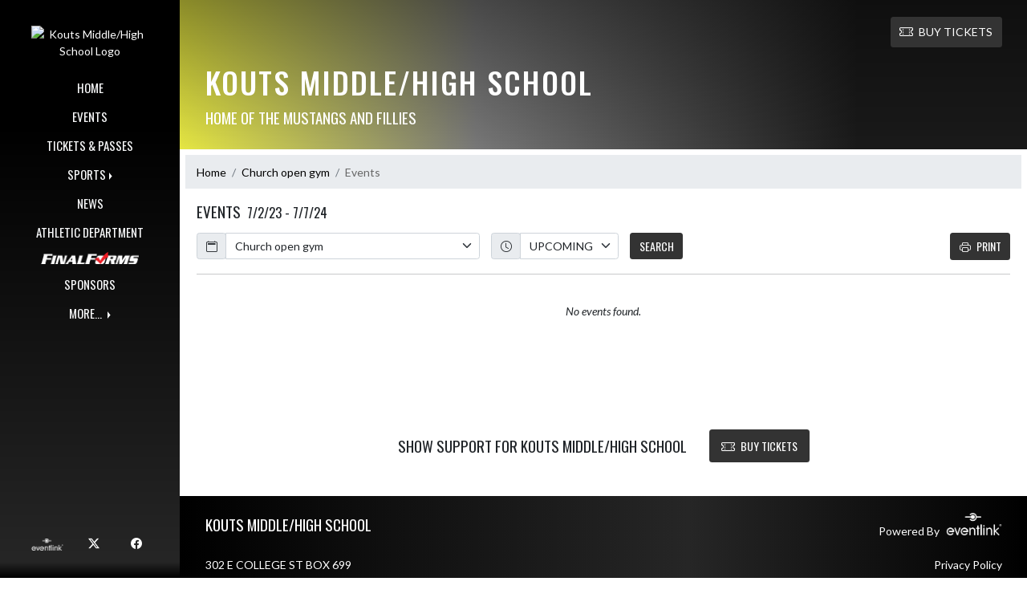

--- FILE ---
content_type: text/html; charset=utf-8
request_url: https://www.koutsathletics.com/Events?for=6dad1ae7-5c41-4b4d-b3c1-115343fc3486&from=2023-07-02&to=2024-07-07&team=Church%20open%20gym&teamID=da6cc66f-4b7f-45ae-a375-60b8c2447533
body_size: 10398
content:

<!DOCTYPE html>
<html lang="en">
<head>
    <meta charset="utf-8" />
    <meta name="viewport" content="width=device-width, initial-scale=1.0" />
    <title>Events - Kouts Middle/High School</title>
    <meta name="description" content="" />
    <meta property="og:image" content="https://static.eventlink.com/public/e2205f91-4a7e-4454-b2ea-5322e5b1b1bf/dcd9695e-a5fb-451d-acd8-3fb6e74e1604/blob" />
    <meta name="twitter:image" content="https://static.eventlink.com/public/e2205f91-4a7e-4454-b2ea-5322e5b1b1bf/dcd9695e-a5fb-451d-acd8-3fb6e74e1604/blob" />
    <link href="https://cdn.jsdelivr.net/npm/bootstrap@5.1.3/dist/css/bootstrap.min.css" rel="stylesheet" crossorigin="anonymous">
    <link rel="stylesheet" href="/lib/mobiscroll/css/mobiscroll.jquery.min.css?v=_hDjU0bS-9Af_yN-psDaKyTWMWbW_pKiuvq3iNJPeq4">
    
        <link rel="shortcut icon" type="image/x-icon" href="https://static.eventlink.com/public/e2205f91-4a7e-4454-b2ea-5322e5b1b1bf/dcd9695e-a5fb-451d-acd8-3fb6e74e1604/blob" />
    <style>
        :root {
            --primary-color: #000000;
            --tinted10-color: #191919FF;
            --tinted15-color: #262626FF;
            --tinted20-color: #333333FF;
            --tinted60-color: #999999FF;
            --tinted90-color: #E5E5E5FF;
            --shaded-color: #000000FF;
            --shaded30-color: #000000FF;
            --secondary-color: #e4e52e;
            --secondary-tinted10-color: #E6E742FF;
            --averageGrey: #696969FF;
            --primarySaturationCap: #000000FF;
            
            --primary-gallery-gradient-start: #00000077;
            --primary-gallery-gradient-end: #00000099;
        }
    </style>


    <script>window.onContentReady = function (callback) { if (document.readyState === 'loading') { document.addEventListener('DOMContentLoaded', callback); } else { callback(); } }</script>
    <link rel="stylesheet" href="/css/site.css?v=djffmhWbscjMd1d_zVCOeqO8Ho7WLdEPbDpgLQvgK_o" />
    <link rel="stylesheet" href="https://cdn.jsdelivr.net/npm/bootstrap-icons@1.11.0/font/bootstrap-icons.css">
    
    <link rel="stylesheet" href="/css/fontawesome.css">
    <link rel="stylesheet" href="/css/brands.css">
    <link rel="stylesheet" href="/css/solid.css">
    <link rel="stylesheet" href="/css/regular.css">
    <link rel="stylesheet" href="/css/all.css">
    
    <link rel="preconnect" href="https://fonts.googleapis.com">
    <link rel="preconnect" href="https://fonts.gstatic.com" crossorigin>
    <link href="https://fonts.googleapis.com/css2?family=Oswald:wght@200..700&display=swap" rel="stylesheet">
    <link href="https://fonts.googleapis.com/css2?family=Lato:ital,wght@0,100;0,300;0,400;0,700;0,900;1,100;1,300;1,400;1,700;1,900&display=swap" rel="stylesheet">
    <link rel="stylesheet" href="https://fonts.googleapis.com/icon?family=Material+Icons">
    <link rel="stylesheet" href="https://cdn.jsdelivr.net/npm/@splidejs/splide@latest/dist/css/splide.min.css">
    <link href="//cdn.jsdelivr.net/npm/featherlight@1.7.14/release/featherlight.min.css" type="text/css" rel="stylesheet"/>
    <link href="//cdn.jsdelivr.net/npm/featherlight@1.7.14/release/featherlight.gallery.min.css" type="text/css" rel="stylesheet"/>
        <script async defer data-domain="e2205f91-4a7e-4454-b2ea-5322e5b1b1bf" src="https://plausible.io/js/plausible.outbound-links.js"></script>
    <script>
        (function(){var w=window;var ic=w.Intercom;if(typeof ic==="function"){ic('reattach_activator');ic('update',w.intercomSettings);}else{var d=document;var i=function(){i.c(arguments);};i.q=[];i.c=function(args){i.q.push(args);};w.Intercom=i;var l=function(){var s=d.createElement('script');s.type='text/javascript';s.async=true;s.src='https://widget.intercom.io/widget/' + "p0b1hik6";var x=d.getElementsByTagName('script')[0];x.parentNode.insertBefore(s, x);};if(document.readyState==='complete'){l();}else if(w.attachEvent){w.attachEvent('onload',l);}else{w.addEventListener('load',l,false);}}})();
    </script>
                        
</head>
<body>
        <div class="custom-flex overflow-hidden">
            <div class="d-none d-md-block">
                <div class="d-print-none">
                    
<div class="h-100 w-side-nav">
    <div class="side-nav w-side-nav d-none custom-flex flex-column gradient-navbar ">
        <div class="d-flex container text-center">
                <a class="d-flex mx-auto" href="/">
                    <img src="https://static.eventlink.com/public/e2205f91-4a7e-4454-b2ea-5322e5b1b1bf/dcd9695e-a5fb-451d-acd8-3fb6e74e1604/blob" alt="Kouts Middle/High School Logo" class="site-logo" />
                </a>
        </div>
        <ul class="navbar-nav mt-4 f4 desktop-view-menu">
            
    <li class="nav-item">
        <a class="nav-link text-light" href="/">HOME</a>
    </li>
    <li class="nav-item">
        <a class="nav-link text-light" href="/Events">EVENTS</a>
    </li>
         <li class="nav-item">
            <a class="nav-link text-light" href="/Tickets">TICKETS &amp; PASSES</a>
        </li>
    
    
    <li class="nav-item dropend info-menu">
        <a href="#" class="nav-link text-light dropdown-toggle" data-bs-toggle="dropdown" aria-expanded="false">SPORTS</a>      
        <div class="dropdown-menu bg-dropend">
            <a class="dropdown-item text-light" href="/Teams/Fall">Fall</a>
            <a class="dropdown-item text-light" href="/Teams/Winter">Winter</a> 
            <a class="dropdown-item text-light" href="/Teams/Spring">Spring</a> 
            <a class="dropdown-item text-light" href="/Teams/Summer">Summer</a> 
        </div>
    </li>    
    <li class="nav-item">
        <a class="nav-link text-light" href="/News">NEWS</a>
    </li>
    <li class="nav-item">
        <a class="nav-link text-light" href="/AthleticDepartment">ATHLETIC DEPARTMENT</a>
    </li>
        <li class="nav-item">
            <a class="nav-link news-text news-body-secondary" href="https://eastporter-in.finalforms.com" target="_blank">
                <div class="row mx-0 athlete-registration-item">
                    <img class="w-auto final-form-height" src="/images/FinalForms_WR_Logo.png" alt="FinalForms logo">
                </div>    
            </a>
        </li>
    
    
    <li class="nav-item">
        <a class="nav-link text-light" href="/Sponsors">SPONSORS</a>
    </li>
    
        <li class="nav-item  dropend info-menu">
            <a class="nav-link text-light dropdown-toggle" href="#" data-bs-toggle="dropdown" aria-expanded="false">
                MORE...
            </a>
            <div class="dropdown-menu big-menu-container bg-dropend menu-sizing" id="moreMenu">
                <div id="row" class="row" style="text-align: center; max-height: 100vh; overflow: scroll;">
                            <div class="col-lg-30-percent" style="display: inline-block">
                                <h6 class="text-light col-lg-12 dropdown-header"
                                    style="background-color: var(--shaded-color); text-transform: none; opacity: 100% !important">
                                    MORE...</h6>
                                    <a class="text-light col-lg-12 dropdown-item" href="https://www.ihsaa.org" target="_blank"
                                       rel="noopener" style="display: block">
                                        IHSAA <i class="bi bi-box-arrow-up-right ps-1 align-text-top"
                                                       style="font-size:0.6rem;"></i>
                                    </a>
                                    <a class="text-light col-lg-12 dropdown-item" href="https://www.maxpreps.com" target="_blank"
                                       rel="noopener" style="display: block">
                                        Maxpreps <i class="bi bi-box-arrow-up-right ps-1 align-text-top"
                                                       style="font-size:0.6rem;"></i>
                                    </a>
                                    <a class="text-light col-lg-12 dropdown-item" href="https://web3.ncaa.org/ecwr3/" target="_blank"
                                       rel="noopener" style="display: block">
                                        NCAA Eligibility Center <i class="bi bi-box-arrow-up-right ps-1 align-text-top"
                                                       style="font-size:0.6rem;"></i>
                                    </a>
                                    <a class="text-light col-lg-12 dropdown-item" href="https://play.mynaia.org/" target="_blank"
                                       rel="noopener" style="display: block">
                                        NAIA Eligibility Center <i class="bi bi-box-arrow-up-right ps-1 align-text-top"
                                                       style="font-size:0.6rem;"></i>
                                    </a>
                                    <a class="text-light col-lg-12 dropdown-item" href="https://kmhs.eastporter.k12.in.us/" target="_blank"
                                       rel="noopener" style="display: block">
                                        Kouts Middle/High School <i class="bi bi-box-arrow-up-right ps-1 align-text-top"
                                                       style="font-size:0.6rem;"></i>
                                    </a>
                                    <a class="text-light col-lg-12 dropdown-item" href="https://drive.google.com/file/d/1baYhOmSRF5G11UWRzy3GvTDlplH6qQLT/view" target="_blank"
                                       rel="noopener" style="display: block">
                                        East Porter Athletic Handbook <i class="bi bi-box-arrow-up-right ps-1 align-text-top"
                                                       style="font-size:0.6rem;"></i>
                                    </a>
                                    <a class="text-light col-lg-12 dropdown-item" href="https://kmhs.eastporter.k12.in.us/o/kmhs/page/athletic-forms" target="_blank"
                                       rel="noopener" style="display: block">
                                        Athletic Forms <i class="bi bi-box-arrow-up-right ps-1 align-text-top"
                                                       style="font-size:0.6rem;"></i>
                                    </a>
                                    <a class="text-light col-lg-12 dropdown-item" href="https://drive.google.com/file/d/1ApTi8lSfyNYtVywX2s2neSiWONYDBLCA/view" target="_blank"
                                       rel="noopener" style="display: block">
                                        Athletic Hall of Fame Nomination <i class="bi bi-box-arrow-up-right ps-1 align-text-top"
                                                       style="font-size:0.6rem;"></i>
                                    </a>
                                    <a class="text-light col-lg-12 dropdown-item" href="https://mcusercontent.com/30eb1a7142fe6486598d6b4ef/files/b999cedd-ab0f-45a2-ba18-f7e863e1e391/Eventlink_Handout_1.pdf?utm_source=Eventlink&amp;utm_campaign=0e735a185f-2-A-Day&#x2B;Email&#x2B;%236&#x2B;7.18&amp;utm_medium=email&amp;utm_term=0_30e3cb403d-0e735a185f-376523876" target="_blank"
                                       rel="noopener" style="display: block">
                                        Eventlink Sign-up <i class="bi bi-box-arrow-up-right ps-1 align-text-top"
                                                       style="font-size:0.6rem;"></i>
                                    </a>
                                    <a class="text-light col-lg-12 dropdown-item" href="https://eastporter-in.finalforms.com" target="_blank"
                                       rel="noopener" style="display: block">
                                        Final Forms <i class="bi bi-box-arrow-up-right ps-1 align-text-top"
                                                       style="font-size:0.6rem;"></i>
                                    </a>
                            </div>
                    <div class="big-menu"></div>
                </div>
            </div>
        </li>
        
    <style>
        @media (max-width: 768px) {
            .col-lg-30-percent {
                width: 100%;
                margin-left: 0;
            }
            
            .big-menu-container {
                max-width: 100%;
            }
        }
    </style>


        </ul>
        <div id="social-icons container" class=" mt-auto">
            <div class="row mx-0 justify-content-around">
                <a class="social-icon bg-el-icon" href="https://eventlink.com/login" target="_blank">
                    <img src="/images/EL-logo-white.png" class="el-icon" alt="Eventlink Logo"/>                
                </a>
                    <a class="social-icon bg-social-icon" href="https://twitter.com/koutsathletics" target="_blank" rel="noopener">
                        <i class="bi bi-twitter-x"></i><span class="visually-hidden">X</span>
                    </a>
                    <a class="social-icon bg-social-icon" href="https://facebook.com/koutsathletics" target="_blank" rel="noopener">
                        <i class="bi bi-facebook"></i><span class="visually-hidden">Facebook</span>
                    </a>
            </div>
        </div>
    </div>
</div>

                </div>
            </div>
            <div class="d-flex flex-column flex-grow-1 min-vh-100">
                <div class="d-flex flex-column">
                    <header class="d-print-none">
                        


    <nav class="navbar navbar-expand-custom navbar-toggleable-lg navbar-dark gradient-navbar">
        <div class="container" >
            <div class="navbar-brand" style="height:auto; width:15%">
                    <a class="d-flex mx-auto" href="/">
                        <img src="https://static.eventlink.com/public/e2205f91-4a7e-4454-b2ea-5322e5b1b1bf/dcd9695e-a5fb-451d-acd8-3fb6e74e1604/blob" alt="Kouts Middle/High School Logo" class="img-fluid site-logo-header" />
                    </a>
            </div>
                <a role="button" class="btn custom-none rounded" href="/Tickets">
                    <i class="bi bi-ticket-perforated larger"></i><span class="d-none d-sm-block ps-2"> BUY TICKETS</span>
                </a>
            
            <a href="/Announcements">
                <span id="ring-mobile" class="ring-mobile ping d-none"></span>
                <i id="notification-bell" class="bi bi-bell-fill bell-size bell-icon-mobile d-none position-relative">
                    <span id="announcements-count" class="position-absolute top-0 start-120 translate-middle badge rounded-pill bg-secondary">
                        <span class="visually-hidden">announcements</span>
                    </span>
                </i>
            </a>        
                   
            <button class="navbar-toggler" type="button" data-bs-toggle="collapse" data-bs-target=".navbar-collapse" aria-controls="navbarSupportedContent"
                    aria-expanded="false" aria-label="Toggle navigation">
                <span class="navbar-toggler-icon"></span>
            </button>
            <div class="navbar-collapse collapse">
                <ul class="navbar-nav f2 mobile-view-menu">
                    
    <li class="nav-item">
        <a class="nav-link text-light" href="/">HOME</a>
    </li>
    <li class="nav-item">
        <a class="nav-link text-light" href="/Events">EVENTS</a>
    </li>
         <li class="nav-item">
            <a class="nav-link text-light" href="/Tickets">TICKETS &amp; PASSES</a>
        </li>
    
    
    <li class="nav-item dropend info-menu">
        <a href="#" class="nav-link text-light dropdown-toggle" data-bs-toggle="dropdown" aria-expanded="false">SPORTS</a>      
        <div class="dropdown-menu bg-dropend">
            <a class="dropdown-item text-light" href="/Teams/Fall">Fall</a>
            <a class="dropdown-item text-light" href="/Teams/Winter">Winter</a> 
            <a class="dropdown-item text-light" href="/Teams/Spring">Spring</a> 
            <a class="dropdown-item text-light" href="/Teams/Summer">Summer</a> 
        </div>
    </li>    
    <li class="nav-item">
        <a class="nav-link text-light" href="/News">NEWS</a>
    </li>
    <li class="nav-item">
        <a class="nav-link text-light" href="/AthleticDepartment">ATHLETIC DEPARTMENT</a>
    </li>
        <li class="nav-item">
            <a class="nav-link news-text news-body-secondary" href="https://eastporter-in.finalforms.com" target="_blank">
                <div class="row mx-0 athlete-registration-item">
                    <img class="w-auto final-form-height" src="/images/FinalForms_WR_Logo.png" alt="FinalForms logo">
                </div>    
            </a>
        </li>
    
    
    <li class="nav-item">
        <a class="nav-link text-light" href="/Sponsors">SPONSORS</a>
    </li>
    
        <li class="nav-item  dropend info-menu">
            <a class="nav-link text-light dropdown-toggle" href="#" data-bs-toggle="dropdown" aria-expanded="false">
                MORE...
            </a>
            <div class="dropdown-menu big-menu-container bg-dropend menu-sizing" id="moreMenu">
                <div id="row" class="row" style="text-align: center; max-height: 100vh; overflow: scroll;">
                            <div class="col-lg-30-percent" style="display: inline-block">
                                <h6 class="text-light col-lg-12 dropdown-header"
                                    style="background-color: var(--shaded-color); text-transform: none; opacity: 100% !important">
                                    MORE...</h6>
                                    <a class="text-light col-lg-12 dropdown-item" href="https://www.ihsaa.org" target="_blank"
                                       rel="noopener" style="display: block">
                                        IHSAA <i class="bi bi-box-arrow-up-right ps-1 align-text-top"
                                                       style="font-size:0.6rem;"></i>
                                    </a>
                                    <a class="text-light col-lg-12 dropdown-item" href="https://www.maxpreps.com" target="_blank"
                                       rel="noopener" style="display: block">
                                        Maxpreps <i class="bi bi-box-arrow-up-right ps-1 align-text-top"
                                                       style="font-size:0.6rem;"></i>
                                    </a>
                                    <a class="text-light col-lg-12 dropdown-item" href="https://web3.ncaa.org/ecwr3/" target="_blank"
                                       rel="noopener" style="display: block">
                                        NCAA Eligibility Center <i class="bi bi-box-arrow-up-right ps-1 align-text-top"
                                                       style="font-size:0.6rem;"></i>
                                    </a>
                                    <a class="text-light col-lg-12 dropdown-item" href="https://play.mynaia.org/" target="_blank"
                                       rel="noopener" style="display: block">
                                        NAIA Eligibility Center <i class="bi bi-box-arrow-up-right ps-1 align-text-top"
                                                       style="font-size:0.6rem;"></i>
                                    </a>
                                    <a class="text-light col-lg-12 dropdown-item" href="https://kmhs.eastporter.k12.in.us/" target="_blank"
                                       rel="noopener" style="display: block">
                                        Kouts Middle/High School <i class="bi bi-box-arrow-up-right ps-1 align-text-top"
                                                       style="font-size:0.6rem;"></i>
                                    </a>
                                    <a class="text-light col-lg-12 dropdown-item" href="https://drive.google.com/file/d/1baYhOmSRF5G11UWRzy3GvTDlplH6qQLT/view" target="_blank"
                                       rel="noopener" style="display: block">
                                        East Porter Athletic Handbook <i class="bi bi-box-arrow-up-right ps-1 align-text-top"
                                                       style="font-size:0.6rem;"></i>
                                    </a>
                                    <a class="text-light col-lg-12 dropdown-item" href="https://kmhs.eastporter.k12.in.us/o/kmhs/page/athletic-forms" target="_blank"
                                       rel="noopener" style="display: block">
                                        Athletic Forms <i class="bi bi-box-arrow-up-right ps-1 align-text-top"
                                                       style="font-size:0.6rem;"></i>
                                    </a>
                                    <a class="text-light col-lg-12 dropdown-item" href="https://drive.google.com/file/d/1ApTi8lSfyNYtVywX2s2neSiWONYDBLCA/view" target="_blank"
                                       rel="noopener" style="display: block">
                                        Athletic Hall of Fame Nomination <i class="bi bi-box-arrow-up-right ps-1 align-text-top"
                                                       style="font-size:0.6rem;"></i>
                                    </a>
                                    <a class="text-light col-lg-12 dropdown-item" href="https://mcusercontent.com/30eb1a7142fe6486598d6b4ef/files/b999cedd-ab0f-45a2-ba18-f7e863e1e391/Eventlink_Handout_1.pdf?utm_source=Eventlink&amp;utm_campaign=0e735a185f-2-A-Day&#x2B;Email&#x2B;%236&#x2B;7.18&amp;utm_medium=email&amp;utm_term=0_30e3cb403d-0e735a185f-376523876" target="_blank"
                                       rel="noopener" style="display: block">
                                        Eventlink Sign-up <i class="bi bi-box-arrow-up-right ps-1 align-text-top"
                                                       style="font-size:0.6rem;"></i>
                                    </a>
                                    <a class="text-light col-lg-12 dropdown-item" href="https://eastporter-in.finalforms.com" target="_blank"
                                       rel="noopener" style="display: block">
                                        Final Forms <i class="bi bi-box-arrow-up-right ps-1 align-text-top"
                                                       style="font-size:0.6rem;"></i>
                                    </a>
                            </div>
                    <div class="big-menu"></div>
                </div>
            </div>
        </li>
        
    <style>
        @media (max-width: 768px) {
            .col-lg-30-percent {
                width: 100%;
                margin-left: 0;
            }
            
            .big-menu-container {
                max-width: 100%;
            }
        }
    </style>


                </ul>
            </div>
        </div>
    </nav>
    <div id="header-bg-img">
            <div id="header-bg-inner" class="container" style="background-image:url('https://static.eventlink.com/public/e2205f91-4a7e-4454-b2ea-5322e5b1b1bf/3f1d375f-4415-4ea8-afe9-5f8035039042/Kouts%20gym.jpg')"></div>
    </div>
    <div class="gradient-header gradient-header-layout"></div>
    <div id="banner">
        <div class="gradient-overlay">
            <div class="container text-white pt-4 pb-4 d-md-block d-flex flex-column-reverse">
                <div class="d-md-flex justify-content-end mx-4">
                        <a role="button" class="btn rounded text-white custom-flex align-items-center d-none bg-tinted20-color" style="max-height:3rem;" href="/Tickets">
                            <i class="bi bi-ticket-perforated me-2" style="font-size:larger"></i>BUY TICKETS
                        </a>
                </div>
                <div class="d-flex justify-content-between align-items-center mt-4 mx-4">
                    <div>
                        <h1 class="text-uppercase h1-smaller">Kouts Middle/High School</h1>
                        <h2 class="text-uppercase h2-smaller">Home of the Mustangs and Fillies</h2>
                    </div>
                    <div class="d-none d-lg-block animate">
                        

                    </div>            
                </div>
            </div>
        </div>
    </div>

<script>
    window.onContentReady(() => {
        if (document.getElementById('score-ticker')) {
            var splide = new Splide('#score-ticker', {
                type: 'loop',
                perPage: 1,
                perMove: 1,
                //rewind: true,
                autoWidth: true,
                pagination: false,
                pauseOnHover: true,
                pauseOnFocus: true,
                autoplay: false,
                interval: 4000
            });
            
            splide.on('overflow', function (isOverflowing) {
                splide.go(0);
                
                splide.options = {
                    arrows: isOverflowing,
                    drag: isOverflowing,
                    clones: isOverflowing ? undefined : 0,
                    autoplay: isOverflowing
                };
            });
            
            splide.mount();
        }
    });
</script>
                    </header>
                </div>

                <div class="d-flex flex-column flex-grow-1">
                    <main class="d-flex flex-column flex-grow-1 justify-content-between">
                        

<!--suppress CssUnusedSymbol -->
<style>
	tr.canceled-event > td {
		background-color: #ff00001c !important;
	}
	
	.table-striped > tbody > tr:nth-child(even).canceled-event > td {
		background-color: #ff000047 !important;
	}
	
	#btn-print {
		margin-top: 4px !important;
	}
	
	.sr-copy:before {
		border: 0;
		clip-path: inset(50%);
		height: 1px;
		margin: -1px;
		overflow: hidden;
		padding: 0;
		width: 1px;
		white-space: nowrap;
	}
</style>

<div class="container px-0 mb-4">
    
<nav aria-label="breadcrumb" class="d-print-none">
    <ol class="breadcrumb mx-2 mt-2">
            <li class="breadcrumb-item " ><a href="/" class="link breadcrumb-link">Home</a></li>
            <li class="breadcrumb-item " ><a href="/Team/da6cc66f-4b7f-45ae-a375-60b8c2447533/Church%20open%20gym" class="link breadcrumb-link">Church open gym</a></li>
            <li class="breadcrumb-item active" aria-current=&quot;page&quot;><a class="breadcrumb-end">Events</a></li>
    </ol>
</nav>
	<div class="row mx-4" id="events">
		<div class="col-md-12 px-0 mb-2 d-flex justify-content-between align-items-center">
			<h2 class="m-0">EVENTS  <small class="ms-1">7/2/23 - 7/7/24</small> </h2>
			<nav aria-label="Events Paging" class="float-end w-auto">
                <ul class="pagination m-0">
                </ul>
            </nav>
		</div>
	</div>
	<div class="row mx-4 d-flex">
		<form method="GET" class="flex-grow-1 me-1 w-auto" id="calendar-search" action="/Events">
			<div class=" row mb-3">
				<label class="col-sm-2 col-form-label visually-hidden" for="CalendarID">Calendar</label>
				<div class="col-auto me-3">
					<div class="input-group py-1">
						<div class="input-group-prepend">
							<div class="input-group-text"><i class="bi bi-calendar2"></i></div>
						</div>
						<select name="for" class="form-control custom-select" id="CalendarID">
							<option value="">ALL</option>
								<option value="8b6fe85e-a620-49b6-b39b-ce266afd45b3">AAU Practice</option>
								<option value="beb8bf82-e828-45e4-b6e3-82a0f69cc04d">Athletic Trainers</option>
								<option value="3f2ad61f-fbb1-4fe9-9998-0f80bbc1900b">Athletic Trainers Practice</option>
								<option value="daa53720-7dc6-4fc9-a712-e3192f04d17f">Band</option>
								<option value="3ebaa8a5-9d79-46cf-96d0-f6924fcd3229">Baseball (Boys JV)</option>
								<option value="cf6e1bc8-6520-4259-8881-6c3b8371889b">Baseball (Boys JV) Practice</option>
								<option value="afb3d85b-0a7a-4edb-a5d1-c977c8276076">Baseball (Boys V)</option>
								<option value="2bd8ec08-6743-4b07-aa6b-d1829d69a605">Baseball (Boys V) Practice</option>
								<option value="65148dc6-a87c-49a4-86d4-3efd8f609dd8">Baseball (MS)</option>
								<option value="e447609d-fdba-4c77-a87d-e83eddbcd612">Baseball (MS) Practice</option>
								<option value="47879918-bd1e-4b9f-be06-37c9ab521754">Basketball (B 6)</option>
								<option value="fb36b8ae-eeed-4063-8641-5a6f17b3ea83">Basketball (B 6) Practice</option>
								<option value="ac275ac1-ae9e-4f01-a197-b2b75b0aeedb">Basketball (Boys 5) practice</option>
								<option value="16c23bc5-a3aa-4ab6-9740-abc014716662">Basketball (Boys 7/8)</option>
								<option value="96c3bac0-75ef-41df-a3bb-ae488b06d542">Basketball (Boys 7/8) Practice</option>
								<option value="f496df35-347f-4e5d-8046-f16d557093af">Basketball (Boys Fr)</option>
								<option value="7446c96b-bd1a-40d4-8e13-12421fe74944">Basketball (Boys Fr) Practice</option>
								<option value="d9a1311e-0d57-40ce-a07b-75a462eb291e">Basketball (Boys JV)</option>
								<option value="9acd0a59-59a8-4402-ad11-c97b385089a3">Basketball (Boys JV) Practice</option>
								<option value="e360dac2-33d5-45aa-b4cf-bc1536c49409">Basketball (Boys V)</option>
								<option value="9f70ef60-6660-4ffb-a806-0368a2966e37">Basketball (Boys V) Practice</option>
								<option value="81d80868-fcc8-4209-8da4-a9c0f53e634b">Basketball (G 6)</option>
								<option value="1e6a9547-d143-41f4-97bf-11250d91b866">Basketball (G 6) Practice</option>
								<option value="e269a6a4-7902-4f6d-b9d7-67ee25d874ae">Basketball (Girls 7/8)</option>
								<option value="77074acb-96a3-4863-9f9f-4cfa6a95d5f3">Basketball (Girls 7/8) Practice</option>
								<option value="abab8460-5872-4f0e-9a44-225066af931b">Basketball (Girls Fr)</option>
								<option value="a607ec8e-9d93-45e6-b991-7d67171b2e97">Basketball (Girls Fr) Practice</option>
								<option value="7a578962-df0f-4056-966d-68118f455d13">Basketball (Girls JV)</option>
								<option value="459c5ca3-2306-4e8a-900a-3a1351a0ee09">Basketball (Girls JV) Practice</option>
								<option value="764aab7a-6314-43ac-8b79-9cb2b700efdf">Basketball (Girls V)</option>
								<option value="9ec1fa79-5098-47a4-9bac-97309941ccf1">Basketball (Girls V) Practice</option>
								<option value="dd54c6f5-90ef-42de-80c7-cc4467543daf">Basketball (V) Boys</option>
								<option value="b72764d1-32c0-44b3-adca-94142339c220">Boys MS Baseball</option>
								<option value="6dad1ae7-5c41-4b4d-b3c1-115343fc3486" selected="selected">Church open gym</option>
								<option value="d41e96ed-4606-4017-b3b5-9dcad3cda9aa">Church open gym Practice</option>
								<option value="3e8044c9-6318-406f-9223-5a2f107a0244">Color Guard</option>
								<option value="462898e0-6f20-4c45-a261-2a3f85042a62">Color Guard</option>
								<option value="967aac28-7b6b-45b0-a43c-f5501b8a1452">Color Guard Practice</option>
								<option value="b999f50b-42fd-4e93-8ae8-44ac28bb7616">Cross Country (Co-Ed V)</option>
								<option value="cf26b904-71fe-4023-a288-9322c326d603">Cross Country (Co-Ed V) Practice</option>
								<option value="5ae1b54a-08f0-48ac-a68d-727fe59b444f">Cross Country (Middle School B/G)</option>
								<option value="14d1634a-816f-4bf7-96f1-806fd26bd265">Cross Country (Middle School B/G) Practice</option>
								<option value="a22d8403-404d-4712-816b-d342726ccc35">Dance</option>
								<option value="b7489068-5ab9-40ea-bb10-8644a2558090">Dance Practice</option>
								<option value="d8c883d1-99bf-4e27-a997-1c67b2235418">EL BaskB Practice</option>
								<option value="52f6d0b1-ff7b-4e49-af83-fee91ef3f859">ELB Practice</option>
								<option value="1430c1d6-a444-49b3-8b30-75ec4bf0e784">Elementary</option>
								<option value="41b1a3d3-a091-476c-bd87-6d734470d5d5">Girls Elem BB Practice</option>
								<option value="018172e5-7480-44db-9172-6b57c6acb83f">Golf (Boys Varsity)</option>
								<option value="8508a59b-ea4d-466a-9789-f038d7b76eb9">Golf (Boys Varsity) Practice</option>
								<option value="1e35bacd-ae8e-4c4f-9b9b-1a14fb9d0bc2">Golf (Girls Varsity)</option>
								<option value="fcb916da-1608-41eb-a805-291cca03a1f2">Golf (Girls Varsity) Practice</option>
								<option value="55d0ab08-f4d8-4853-9bfb-ef182a96d684">HS Cheer</option>
								<option value="7c23cbfb-b107-4636-ac8e-8397676b206f">HS Cheer Practice</option>
								<option value="95552942-4c7b-43d6-91e8-16c80fa522ec">HS Poms</option>
								<option value="7b3696de-ac23-4031-9313-31c0dc839cc3">HS Poms Practice</option>
								<option value="8bb68262-aaa1-4097-a39b-3fb8987634ae">Kouts Middle/High School</option>
								<option value="1c395b8f-f908-492b-b40f-4d269ef8abd5">MS Cheer</option>
								<option value="27b4cbac-67a0-40ab-8447-c5c00fd0dc56">MS Cheer Practice</option>
								<option value="abc3027c-cec8-46ab-a8b4-8785ff92a287">MS Soccer</option>
								<option value="09d2989c-5194-4249-befe-b7a4d40fe313">MS Soccer Practice</option>
								<option value="148b3abe-12e6-4317-a951-81b5408349f3">Other Events</option>
								<option value="319d83e1-b019-4011-b7eb-a4e98ceb99f1">School Events</option>
								<option value="d9defe89-35f7-407f-95b0-d3ddddab0dce">School Events Practice</option>
								<option value="a2327956-a209-414a-bbb0-31bb3d38c78e">Soccer (Boys JV)</option>
								<option value="73f4c78b-889f-4827-ba69-d2361e6f1961">Soccer (Boys JV) Practice</option>
								<option value="96e031dd-38a5-4839-9b6a-ec34bc8d489a">Soccer (Boys V)</option>
								<option value="94a35c07-ea6b-4ff6-b560-c6115c8c4bad">Soccer (Boys V) Practice</option>
								<option value="efa51925-e8dc-4bc0-936f-c796b84255b5">Soccer (Girls V)</option>
								<option value="2d374e20-7913-487e-936f-166994c0a6bc">Soccer (Girls V) Practice</option>
								<option value="ec729d92-9825-4162-96fb-82de2ceb9e8a">Softball (Girls JV)</option>
								<option value="ae5b3205-40ed-409d-bc00-e92b65a35eb9">Softball (Girls JV) Practice</option>
								<option value="64bb9637-b940-49f5-b493-e3eee03635e2">Softball (Girls V)</option>
								<option value="5282d163-0639-468a-8455-002ba37b56ff">Softball (Girls V) Practice</option>
								<option value="b42fb2e4-04c0-4df5-99ad-22c9860947f4">Softball (MS)</option>
								<option value="ed0e4a0d-f7d1-422f-ab91-fa9e5f936a4b">Softball (MS) Practice</option>
								<option value="db8e2464-0a29-4e4c-bde6-67c89ec1d5a2">Student Council</option>
								<option value="365684a4-ca13-4e81-b7a8-e291bf395c23">Swimming &amp; Diving (Boys Varsity)</option>
								<option value="4c807254-3f39-4d58-98d7-2033d34d310e">Swimming &amp; Diving (Boys Varsity) Practice</option>
								<option value="3fd41513-bd73-4b39-af29-fa42893ffbf4">Tennis (Girls V)</option>
								<option value="8a2c8e0d-2d48-4a00-92ca-5f675d6bc5fb">Tennis (Girls V) Practice</option>
								<option value="e0bcda72-10c0-4998-b54f-33f2d490576f">TF MS</option>
								<option value="1b70f10f-53a2-446c-9dd5-945239e483b6">TF MS Practice</option>
								<option value="bdb24b77-cf98-4960-a465-a78277874243">Track &amp; Field (Co-Ed V)</option>
								<option value="fe84fec5-bd84-4766-acec-26fbc3f9da50">Track &amp; Field (Co-Ed V) Practice</option>
								<option value="3a0f4e48-a773-4cee-aefe-c8e7a78101d6">Trainers</option>
								<option value="86da733d-db9b-47d8-ab54-b864dcdd1057">Volleyball (B 7/8)</option>
								<option value="dc28f10d-f5cb-48ff-a078-9da82e20cdc2">Volleyball (B 7/8) Practice</option>
								<option value="35f8aa91-f7b9-4237-9a1b-35fb617a73d2">Volleyball (Boys JV)</option>
								<option value="b02dfdd6-570c-4709-a205-a7392e4b26f5">Volleyball (Boys JV) Practice</option>
								<option value="09d22f14-ae7c-47b4-ba5a-6dc88fdcd7be">Volleyball (Boys V)</option>
								<option value="da6890db-0a56-4453-93d8-d17a2340241c">Volleyball (Boys V) Practice</option>
								<option value="be7f36a8-fb54-48b9-9fa7-ebbc446fd875">Volleyball (G 7/8)</option>
								<option value="363c243a-cf87-4dce-893a-496361242a24">Volleyball (G 7/8) Practice</option>
								<option value="9d68d51e-dd94-4751-8809-30cd38d9c244">Volleyball (Girls Cteam)</option>
								<option value="5c03ad57-00fa-4fa0-a652-059a5b3eb1ef">Volleyball (Girls Cteam) Practice</option>
								<option value="7194cd14-9251-4b5c-a61e-ebc08bba5fab">Volleyball (Girls JV)</option>
								<option value="2bba3dd5-fce3-4e5f-bb47-4a669999b1a0">Volleyball (Girls JV) Practice</option>
								<option value="098567fc-6ac4-4851-95af-a2ec4001307a">Volleyball (Girls V)</option>
								<option value="795f6939-5d86-468b-8a1b-7bb4e8354264">Volleyball (Girls V) Practice</option>
								<option value="29181230-1fdf-48f7-9559-5a514a52c3c5">Volleyball (MS Boys) practice</option>
								<option value="5d5d3cfc-12e6-4cc5-95f0-2baa76af6a08">Weight Room</option>
						</select>
					</div>
				</div>
					<label class="col-sm-2 col-form-label visually-hidden" for="AcademicYear">Academic Year</label>
					<div class="col-auto me-3">
						<div class="input-group py-1">
							<div class="input-group-prepend">
								<div class="input-group-text"><i class="bi bi-clock"></i></div>
							</div>
							<select name="academicYear" class="form-control custom-select" id="AcademicYear">
								<option value="0">UPCOMING</option>
									<option value="2024">2024 - 2025</option>
									<option value="2025">2025 - 2026</option>
									<option value="2026">2026 - 2027</option>
									<option value="2027">2027 - 2028</option>
							</select>
						</div>
					</div>
				<button type="submit" class="btn rounded align-self-end f4 my-auto w-auto" >SEARCH</button>
			</div>
		</form>
		
		<button id="btn-print" class="btn rounded align-self-end f4 d-print-none my-auto w-auto" onclick="window.print()"><i class="bi bi-printer me-2"></i>Print</button>
	</div>
	<div class="row mx-4">
		<hr class="w-100 "/>
	</div>
	<div class="row mx-4">
		<div class="col-md-12 px-0">
				<div class="text-center mt-4">
					<p><i>No events found.</i></p>
				</div>
		</div>
	</div>
	<div class="row mx-4" id="events">
		<div class="col-md-12 px-0 mb-2">
			<nav aria-label="Events Paging" class="float-end w-auto">
                <ul class="pagination m-0">
                </ul>
            </nav>
		</div>
	</div>
</div>



        <div id="support-banner" class="text-center bg-white py-5 px-4 d-print-none">
            <div class="row justify-content-center align-items-center h-100">
                <h2 class="text-uppercase my-auto text-primary-dynamic mx-3 w-auto">SHOW SUPPORT FOR Kouts Middle/High School</h2>
                    <a role="button" class="btn btn-lg rounded primary-btn f4 mx-3 w-auto" style="max-width: 200px;" href="/Tickets">
                        <i class="bi bi-ticket-perforated primary-btn me-2" style="font-size:larger"></i>BUY TICKETS
                    </a>
            </div>
        </div>






                    </main>
                </div>

                <div class="d-flex flex-column">
                    <footer>
                        
<div id="footer" class="p-4 gradient-footer">
    <div class="container text-white">
        <div class="row justify-content-between pb-2">
            <div class="col-auto px-0">
                <h2 class="text-uppercase">Kouts Middle/High School</h2>
            </div>
            <div class="col-auto px-0">
                <p class=" text-xs-start text-md-end"> Powered By <img class="el-logo-footer" src="/images/EL-logo-white.png" alt="Eventlink logo"/></p> 
            </div>
        </div>
        <div class="row justify-content-between pb-2">
            <div class="w-auto">
                <div>302 E COLLEGE ST BOX 699</div>
                <div></div>
                <div>KOUTS, IN 46347</div>
                <div>2197662231</div>
            </div>
            <div class="text-xs-start text-sm-end w-auto">
                <div>
                    <a href="https://sdiinnovations.com/privacy/">Privacy Policy</a>
                </div>
                <div>
                    <a href="https://sdiinnovations.com/terms/">Terms Of Service</a>
                </div>
                <div>
                    <div class="gtranslate_wrapper"></div>
                    <script>window.gtranslateSettings = {"default_language":"en","native_language_names":true,"detect_browser_language":true,"languages":["en","es"],"wrapper_selector":".gtranslate_wrapper"}</script>
                    <script src="https://cdn.gtranslate.net/widgets/latest/ln.js" defer></script>
                </div>
                    <button class="button-to-link" onclick="ToggleHighContrast()" type="submit" aria-pressed="false" aria-label="Toggle high contrast mode for better visibility">Toggle High Contrast Mode</button>
            </div>
        </div>
        <div class="row pt-3 justify-content-center" style="font-size:12px;"> &copy; 2026 - Kouts Middle/High School All Rights Reserved</div>
    </div>
</div>

<script type="text/javascript">
    function ToggleHighContrast() {
        if (HasCookie("highContrast=true")) {
            document.cookie = "highContrast=; path=/;";
        } else {
            document.cookie = "highContrast=true; path=/;";
        }
        
        location.reload();
    }
    
    function HasCookie(cookieName) {
        return document.cookie.match(cookieName);
    }
</script>
                    </footer>
                </div>
            </div>
        </div>

    <script src="/lib/jquery/dist/jquery.min.js?v=9_aliU8dGd2tb6OSsuzixeV4y_faTqgFtohetphbbj0"></script>
    <script src="https://cdn.jsdelivr.net/npm/bootstrap@5.1.3/dist/js/bootstrap.bundle.min.js"  crossorigin="anonymous"></script>
    <script src="/lib/mobiscroll/js/mobiscroll.jquery.min.js?v=B4DGrceAFRPDdc1EkyOLSqqHd1xZ_FJRuMyIygweosE"></script>
    <script src="/js/site.js?v=U-j0AZeU7k_atMe-9VL0pMo3iiIbI9ZOIG9drHbrwTw"></script>    
    <script src="https://cdn.jsdelivr.net/npm/@splidejs/splide@latest/dist/js/splide.min.js"></script>
    <script src="https://cdnjs.cloudflare.com/ajax/libs/handlebars.js/4.0.7/handlebars.min.js"></script>
    <script src="https://unpkg.com/masonry-layout@4.2.2/dist/masonry.pkgd.min.js"></script>    
    <script src="https://unpkg.com/imagesloaded@5/imagesloaded.pkgd.min.js"></script>  
    <script src="//cdn.jsdelivr.net/npm/featherlight@1.7.14/release/featherlight.min.js" type="text/javascript" charset="utf-8"></script>
    <script src="//cdn.jsdelivr.net/npm/featherlight@1.7.14/release/featherlight.gallery.min.js" type="text/javascript" charset="utf-8"></script>
    <script src="//cdnjs.cloudflare.com/ajax/libs/detect_swipe/2.1.1/jquery.detect_swipe.min.js"></script>
    <script src="/js/pagination.min.js?v=c3ZuGOHCmmMhPJlzMcCMogPfs0n1-cpQLeSD4rZTylg"></script>
    <script src="https://js.stripe.com/v3/" async defer></script>    

    <script>
    $(function () {
      $('[data-bs-toggle="tooltip"]').tooltip()
    })
    
    eventlink = {
        organizationID: 'e2205f91-4a7e-4454-b2ea-5322e5b1b1bf'    
    }
    </script>

    
	<script type="text/javascript">		
		
		 window.onContentReady(() => {
		  const tableEl = document.querySelector('table');
		  const thEls = tableEl.querySelectorAll('thead th');		  
		  const tdLabels = Array.from(thEls).map(el => el.innerText);		  
		  tableEl.querySelectorAll('tbody tr').forEach( tr => {
			  Array.from(tr.children).forEach( 
			  (td, ndx) => {
				  td.setAttribute('label', tdLabels[ndx]);
				  if (td.classList.contains('d-print-none')) {
					  td.classList.add('sr-copy');
				  }
			  }
			);
		  });		
		});
	</script>

</body>
</html>
